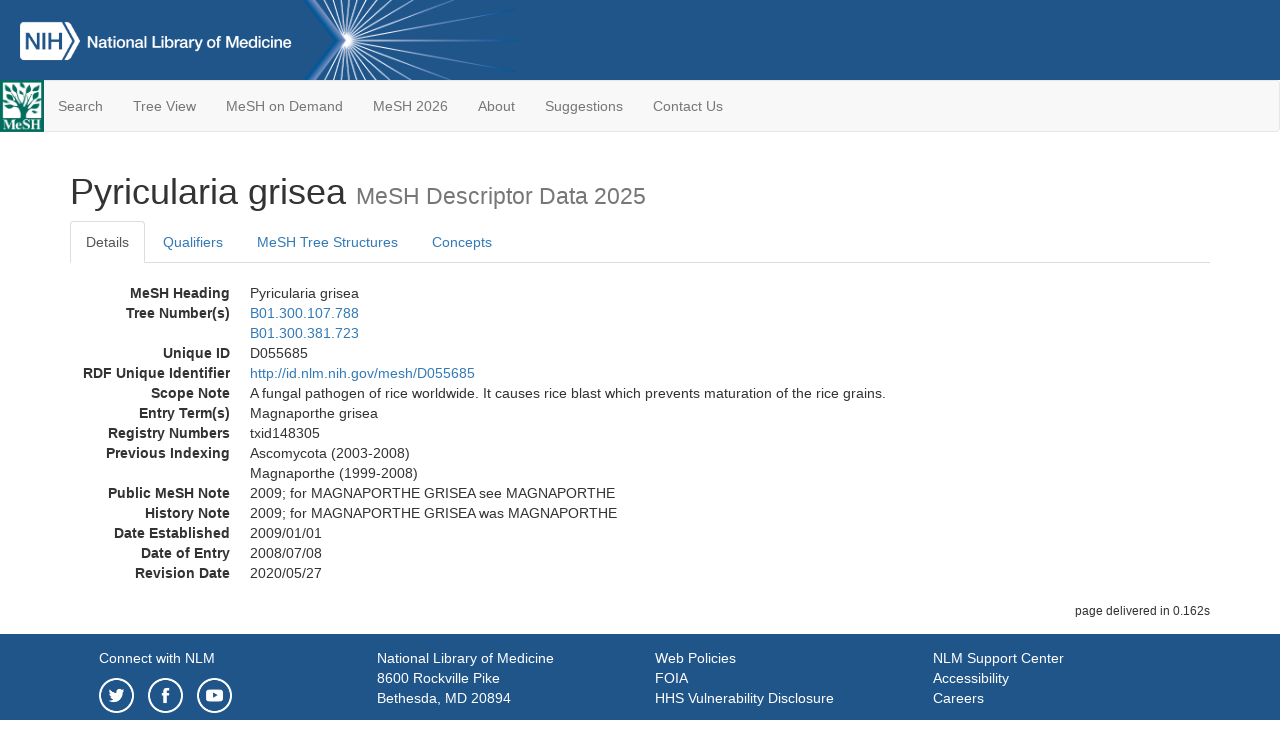

--- FILE ---
content_type: text/html; charset=utf-8
request_url: https://meshb-prev.nlm.nih.gov/record/ui?ui=D055685
body_size: 42638
content:
<!doctype html><html lang="en"><head>

<title>MeSH Browser</title>

<meta http-equiv="X-UA-Compatible" content="IE=Edge" />
<meta http-equiv="Pragma" content="no-cache">
<meta http-equiv="Expires" content="-1">

<link rel="stylesheet" href="/public/css/font-awesome.css">
<link rel="stylesheet" href="/public/css/bootstrap.css">
<link rel="stylesheet" href="/public/css/mongoMesh.css">
<link rel="icon" type="image/jpeg" href="/public/img/meshLogo.jpg">

<base href="/">

<script>
    if (document.domain != "localhost")
        document.domain = "nlm.nih.gov";
    var dcmsLinks = false,
        dcmsParam = dcmsLinks
                    ? function (sep) { return sep + "dcmsLinks=true"; }
                    : function (   ) { return ""                    ; };
</script>

<!-- Google Tag Manager -->
<script>(function(w,d,s,l,i){
        var _fullPath = window.location.href;
        var urlParams = _fullPath.slice(_fullPath.indexOf('?') + 1).split('&');
        var IsOpen = "false";
        if (urlParams != undefined && urlParams != null && urlParams != "") {
            IsOpen = urlParams[0].split("=")[1];
        }

        if (IsOpen == "false" || IsOpen == undefined || IsOpen != "true") {
            w[l]=w[l]||[];w[l].push({'gtm.start':
            new Date().getTime(),event:'gtm.js'});var f=d.getElementsByTagName(s)[0],
            j=d.createElement(s),dl=l!='dataLayer'?'&l='+l:'';j.async=true;j.src=
            'https://www.googletagmanager.com/gtm.js?id='+i+dl;f.parentNode.insertBefore(j,f);
        }
    })(window,document,'script','dataLayer','GTM-5QZ7KJZ');</script>
<!-- End Google Tag Manager -->

<!-- Google Tag Manager (noscript) -->
<noscript><iframe sandbox src="https://www.googletagmanager.com/ns.html?id=GTM-5QZ7KJZ"
                  height="0" width="0" style="display:none;visibility:hidden" title="googletagmanager"></iframe></noscript> 
<!-- End Google Tag Manager (noscript) -->

<script src="/public/js/elemUtil.js"></script>

<script src="/public/js/record.js"  ></script>
<script src="/public/js/treeDom.js" ></script>
</head><body>

<div>



    <header class="NLMheader">
        <a href="https://www.nlm.nih.gov/">
          <img height="80" alt="NLM Logo"
               src="https://www.nlm.nih.gov/images/NLM_White.png">
        </a>
        <!--<img class="starLogo"src="/public/img/NLM_Star.png" alt="NLM Star">-->
    </header>
<nav class="navbar navbar-default">

  <div class="container-fluid">

        <div class="navbar-header">

          <button class="navbar-toggle collapsed" type="button"
                  aria-expanded="false"
                  onclick="toggleCollapse('bs-example-navbar-collapse-1')">
                <span class="sr-only">Toggle navigation</span>
                <span class="icon-bar"></span>
                <span class="icon-bar"></span>
                <span class="icon-bar"></span>
            </button>
            <a class="navbar-brand" href="https://www.nlm.nih.gov/mesh/">
                <img id="meshNavbarLogo" src="/public/img/meshLogo.jpg" alt="MeSH Logo">
            </a>
        </div>

        <div id="bs-example-navbar-collapse-1" class="collapse navbar-collapse"
             aria-expanded="false">
            <ul class="nav navbar-nav">
                
                <li><a href="/" id="mainSearchButton">Search</a></li>
                <li><a href="/treeView">Tree View</a></li>
                <li><a href="/MeSHonDemand">MeSH on Demand</a> </li> <!--Delete the Span Tags after  a few months, once MeSH on Demand is no longer new-->
                <li><a href="https://meshb.nlm.nih.gov/" target="_blank">MeSH 2026</a></li>
                <li><a href="https://www.nlm.nih.gov/mesh/mbinfo.html" target="_blank">About</a></li>
                <li><a href="https://www.nlm.nih.gov/mesh/meshsugg.html" target="_blank">Suggestions</a> </li>
                <li><a href="https://support.nlm.nih.gov/support/create-case/" target="_blank">Contact Us</a></li>
            </ul>

        </div>

  </div>

</nav>

</div>

<div class="container">




<h1>Pyricularia grisea <small>MeSH Descriptor            Data 2025</small></h1>

<ul class="nav nav-tabs">
    <li id="details" class="active"
        onclick="switchTab([ 'details', 'detailsTabContent' ])">
        <a class="fakeLink">Details</a></li>
    
        <li id="qualifiers"
            onclick="switchTab([ 'qualifiers', 'qualifiersTabContent' ])">
            <a class="fakeLink">Qualifiers</a></li>
        <li id="trees" onclick="switchTab([ 'trees', 'treesTabContent' ])">
            <a class="fakeLink">MeSH Tree Structures</a></li>
    
    <li id="concepts" onclick="switchTab([ 'concepts', 'conceptsTabContent' ])">
        <a class="fakeLink">Concepts</a></li>
</ul>



<div class="tab-content"><br>
<div id="detailsTabContent" class="tab-pane active">

    <dl id="descriptorDetails_Pyriculariagrisea"
        class="dl-horizontal">

        <dt>MeSH Heading      </dt>

        <dd>Pyricularia grisea</dd>

        
                    <dt>Tree Number(s)</dt>
                    
                        <dd><a id="treeNumber_0" onclick=
                               "switchTab([ 'trees', 'treesTabContent' ])"
                            >B01.300.107.788</a></dd>
                    
                        <dd><a id="treeNumber_1" onclick=
                               "switchTab([ 'trees', 'treesTabContent' ])"
                            >B01.300.381.723</a></dd>
                    

        <dt>Unique ID</dt><dd>D055685</dd>

        <dt>RDF Unique Identifier</dt>
        <dd><a href="https://id.nlm.nih.gov/mesh/D055685.html">
            http://id.nlm.nih.gov/mesh/D055685
        </a></dd>

        
                <span id="scopeNote">
                    <dt>Scope Note</dt><dd>A fungal pathogen of rice worldwide. It causes rice blast which prevents maturation of the rice grains.</dd>
                </span>
            
                <dt>Entry Term(s)</dt>
                <dd>
                    Magnaporthe grisea
                    
                </dd>
            <dt>Registry Numbers</dt>
            
                    <dd>txid148305</dd>
                    
                <dt>Previous Indexing</dt>
                
                    <dd>Ascomycota (2003-2008)</dd>
                
                    <dd>Magnaporthe (1999-2008)</dd>
                
            <dt>Public MeSH Note</dt><dd>2009; for MAGNAPORTHE GRISEA see MAGNAPORTHE</dd>
        
            <dt>History Note</dt><dd>2009; for MAGNAPORTHE GRISEA was MAGNAPORTHE</dd>
        
        


        
                <dt>Date Established</dt>
                <dd>2009/01/01</dd>
            
                <dt>Date of Entry</dt>
                <dd>2008/07/08</dd>
            
                <dt>Revision Date</dt>
                <dd>2020/05/27</dd>
            

    </dl>

</div>

<div id="qualifiersTabContent" class="tab-pane">

    <dl class="dl-horizontal">

        
<br>

        
                <span id="allowableQualifiers"><dt>Allowable Qualifiers</dt><dd>
                <ul class="list-unstyled">
                    
                        <li class="q">
                        <a href="/record/ui?ui=Q000737">
                            chemistry
                            (CH)
                        </a></li>
                    
                        <li class="q">
                        <a href="/record/ui?ui=Q000145">
                            classification
                            (CL)
                        </a></li>
                    
                        <li class="q">
                        <a href="/record/ui?ui=Q000166">
                            cytology
                            (CY)
                        </a></li>
                    
                        <li class="q">
                        <a href="/record/ui?ui=Q000187">
                            drug effects
                            (DE)
                        </a></li>
                    
                        <li class="q">
                        <a href="/record/ui?ui=Q000201">
                            enzymology
                            (EN)
                        </a></li>
                    
                        <li class="q">
                        <a href="/record/ui?ui=Q000235">
                            genetics
                            (GE)
                        </a></li>
                    
                        <li class="q">
                        <a href="/record/ui?ui=Q000254">
                            growth &amp; development
                            (GD)
                        </a></li>
                    
                        <li class="q">
                        <a href="/record/ui?ui=Q000276">
                            immunology
                            (IM)
                        </a></li>
                    
                        <li class="q">
                        <a href="/record/ui?ui=Q000302">
                            isolation &amp; purification
                            (IP)
                        </a></li>
                    
                        <li class="q">
                        <a href="/record/ui?ui=Q000378">
                            metabolism
                            (ME)
                        </a></li>
                    
                        <li class="q">
                        <a href="/record/ui?ui=Q000472">
                            pathogenicity
                            (PY)
                        </a></li>
                    
                        <li class="q">
                        <a href="/record/ui?ui=Q000502">
                            physiology
                            (PH)
                        </a></li>
                    
                        <li class="q">
                        <a href="/record/ui?ui=Q000528">
                            radiation effects
                            (RE)
                        </a></li>
                    
                        <li class="q">
                        <a href="/record/ui?ui=Q000648">
                            ultrastructure
                            (UL)
                        </a></li>
                    
                        <li class="q">
                        <a href="/record/ui?ui=Q000821">
                            virology
                            (VI)
                        </a></li>
                    
                </ul></dd></span>
            

    </dl>

</div><div id="treesTabContent" class="tab-pane">

    <ul class="treeItem">

        <li >
        <a id="tree_0_node_B01"
           
               href="/record/ui?ui=D056890"
           
        ><span>Eukaryota [B01]</span>
        </a>
        <ul class="treeItem">

        <li >
        <a id="tree_0_node_B01_300"
           
               href="/record/ui?ui=D005658"
           
        ><span>Fungi [B01.300]</span>
        </a>
        <ul class="treeItem">

        <li >
        <a id="tree_0_node_B01_300_107"
           
               href="/record/ui?ui=D001203"
           
        ><span>Ascomycota [B01.300.107]</span>
        </a>
        <ul class="treeItem">

        <li >
        <a id="tree_0_node_B01_300_107_160"
           
               href="/record/ui?ui=D000084644"
           
        ><span>Aureobasidium [B01.300.107.160]</span>
        </a>
        
        </li>
    
        <li >
        <a id="tree_0_node_B01_300_107_200"
           
               href="/record/ui?ui=D000084727"
           
        ><span>Bipolaris [B01.300.107.200]</span>
        </a>
        
        </li>
    
        <li >
        <a id="tree_0_node_B01_300_107_210"
           
               href="/record/ui?ui=D000084843"
           
        ><span>Ceratocystis [B01.300.107.210]</span>
        </a>
        
        </li>
    
        <li >
        <a id="tree_0_node_B01_300_107_220"
           
               href="/record/ui?ui=D000084823"
           
        ><span>Cercospora [B01.300.107.220]</span>
        </a>
        
        </li>
    
        <li >
        <a id="tree_0_node_B01_300_107_240"
           
               href="/record/ui?ui=D000084702"
           
        ><span>Curvularia [B01.300.107.240]</span>
        </a>
        
        </li>
    
        <li >
        <a id="tree_0_node_B01_300_107_280"
           
               href="/record/ui?ui=D000084745"
           
        ><span>Erysiphe [B01.300.107.280]</span>
        </a>
        
        </li>
    
        <li >
        <a id="tree_0_node_B01_300_107_320"
           
               href="/record/ui?ui=D032641"
           
        ><span>Eurotiales [B01.300.107.320]</span>
        </a>
        
            <i id="plus_Eurotiales" onclick="openTree(this)"
               class="fa fa-plus-circle treeCollapseExpand fakeLink"
               >
            </i>
            <i id="minus_Eurotiales" onclick="closeTree(this)"
               class="fa fa-minus-circle treeCollapseExpand fakeLink"
               style="display: none">
            </i>
        
        </li>
    
        <li >
        <a id="tree_0_node_B01_300_107_366"
           
               href="/record/ui?ui=D005093"
           
        ><span>Exophiala [B01.300.107.366]</span>
        </a>
        
        </li>
    
        <li >
        <a id="tree_0_node_B01_300_107_411"
           
               href="/record/ui?ui=D000084825"
           
        ><span>Fonsecaea [B01.300.107.411]</span>
        </a>
        
        </li>
    
        <li >
        <a id="tree_0_node_B01_300_107_456"
           
               href="/record/ui?ui=D000084828"
           
        ><span>Fungal Genus Venturia [B01.300.107.456]</span>
        </a>
        
        </li>
    
        <li >
        <a id="tree_0_node_B01_300_107_501"
           
               href="/record/ui?ui=D006999"
           
        ><span>Hypocreales [B01.300.107.501]</span>
        </a>
        
            <i id="plus_Hypocreales" onclick="openTree(this)"
               class="fa fa-plus-circle treeCollapseExpand fakeLink"
               >
            </i>
            <i id="minus_Hypocreales" onclick="closeTree(this)"
               class="fa fa-minus-circle treeCollapseExpand fakeLink"
               style="display: none">
            </i>
        
        </li>
    
        <li >
        <a id="tree_0_node_B01_300_107_538"
           
               href="/record/ui?ui=D000084744"
           
        ><span>Leptosphaeria [B01.300.107.538]</span>
        </a>
        
        </li>
    
        <li >
        <a id="tree_0_node_B01_300_107_575"
           
               href="/record/ui?ui=D020082"
           
        ><span>Magnaporthe [B01.300.107.575]</span>
        </a>
        
        </li>
    
        <li >
        <a id="tree_0_node_B01_300_107_613"
           
               href="/record/ui?ui=D000084724"
           
        ><span>Mycosphaerella [B01.300.107.613]</span>
        </a>
        
        </li>
    
        <li >
        <a id="tree_0_node_B01_300_107_650"
           
               href="/record/ui?ui=D020036"
           
        ><span>Onygenales [B01.300.107.650]</span>
        </a>
        
            <i id="plus_Onygenales" onclick="openTree(this)"
               class="fa fa-plus-circle treeCollapseExpand fakeLink"
               >
            </i>
            <i id="minus_Onygenales" onclick="closeTree(this)"
               class="fa fa-minus-circle treeCollapseExpand fakeLink"
               style="display: none">
            </i>
        
        </li>
    
        <li >
        <a id="tree_0_node_B01_300_107_655"
           
               href="/record/ui?ui=D055155"
           
        ><span>Ophiostomatales [B01.300.107.655]</span>
        </a>
        
            <i id="plus_Ophiostomatales" onclick="openTree(this)"
               class="fa fa-plus-circle treeCollapseExpand fakeLink"
               >
            </i>
            <i id="minus_Ophiostomatales" onclick="closeTree(this)"
               class="fa fa-minus-circle treeCollapseExpand fakeLink"
               style="display: none">
            </i>
        
        </li>
    
        <li >
        <a id="tree_0_node_B01_300_107_685"
           
               href="/record/ui?ui=D000068837"
           
        ><span>Parmeliaceae [B01.300.107.685]</span>
        </a>
        
            <i id="plus_Parmeliaceae" onclick="openTree(this)"
               class="fa fa-plus-circle treeCollapseExpand fakeLink"
               >
            </i>
            <i id="minus_Parmeliaceae" onclick="closeTree(this)"
               class="fa fa-minus-circle treeCollapseExpand fakeLink"
               style="display: none">
            </i>
        
        </li>
    
        <li >
        <a id="tree_0_node_B01_300_107_700"
           
               href="/record/ui?ui=D000084723"
           
        ><span>Phoma [B01.300.107.700]</span>
        </a>
        
        </li>
    
        <li >
        <a id="tree_0_node_B01_300_107_708"
           
               href="/record/ui?ui=D000084725"
           
        ><span>Phomopsis [B01.300.107.708]</span>
        </a>
        
        </li>
    
        <li >
        <a id="tree_0_node_B01_300_107_715"
           
               href="/record/ui?ui=D020081"
           
        ><span>Phyllachorales [B01.300.107.715]</span>
        </a>
        
        </li>
    
        <li >
        <a id="tree_0_node_B01_300_107_730"
           
               href="/record/ui?ui=D011010"
           
        ><span>Pneumocystis [B01.300.107.730]</span>
        </a>
        
            <i id="plus_Pneumocystis" onclick="openTree(this)"
               class="fa fa-plus-circle treeCollapseExpand fakeLink"
               >
            </i>
            <i id="minus_Pneumocystis" onclick="closeTree(this)"
               class="fa fa-minus-circle treeCollapseExpand fakeLink"
               style="display: none">
            </i>
        
        </li>
    
        <li >
        <a id="tree_0_node_B01_300_107_780"
           
               href="/record/ui?ui=D011541"
           
        ><span>Pseudallescheria [B01.300.107.780]</span>
        </a>
        
        </li>
    
        <li >
        <a id="tree_0_node_B01_300_107_788"
           
               href="/record/ui?ui=D055685"
           
        ><strong>Pyricularia grisea [B01.300.107.788]</strong>
        </a>
        <ul class="treeItem">

</ul>

        </li>
    
        <li >
        <a id="tree_0_node_B01_300_107_795"
           
               href="/record/ui?ui=D004718"
           
        ><span>Saccharomycetales [B01.300.107.795]</span>
        </a>
        
            <i id="plus_Saccharomycetales" onclick="openTree(this)"
               class="fa fa-plus-circle treeCollapseExpand fakeLink"
               >
            </i>
            <i id="minus_Saccharomycetales" onclick="closeTree(this)"
               class="fa fa-minus-circle treeCollapseExpand fakeLink"
               style="display: none">
            </i>
        
        </li>
    
        <li >
        <a id="tree_0_node_B01_300_107_796"
           
               href="/record/ui?ui=D021681"
           
        ><span>Scedosporium [B01.300.107.796]</span>
        </a>
        
        </li>
    
        <li >
        <a id="tree_0_node_B01_300_107_797"
           
               href="/record/ui?ui=D012568"
           
        ><span>Schizosaccharomyces [B01.300.107.797]</span>
        </a>
        
        </li>
    
        <li >
        <a id="tree_0_node_B01_300_107_799"
           
               href="/record/ui?ui=D060645"
           
        ><span>Scopulariopsis [B01.300.107.799]</span>
        </a>
        
        </li>
    
        <li >
        <a id="tree_0_node_B01_300_107_800"
           
               href="/record/ui?ui=D020037"
           
        ><span>Sordariales [B01.300.107.800]</span>
        </a>
        
            <i id="plus_Sordariales" onclick="openTree(this)"
               class="fa fa-plus-circle treeCollapseExpand fakeLink"
               >
            </i>
            <i id="minus_Sordariales" onclick="closeTree(this)"
               class="fa fa-minus-circle treeCollapseExpand fakeLink"
               style="display: none">
            </i>
        
        </li>
    
        <li >
        <a id="tree_0_node_B01_300_107_950"
           
               href="/record/ui?ui=D013098"
           
        ><span>Xylariales [B01.300.107.950]</span>
        </a>
        
            <i id="plus_Xylariales" onclick="openTree(this)"
               class="fa fa-plus-circle treeCollapseExpand fakeLink"
               >
            </i>
            <i id="minus_Xylariales" onclick="closeTree(this)"
               class="fa fa-minus-circle treeCollapseExpand fakeLink"
               style="display: none">
            </i>
        
        </li>
    
</ul>

        </li>
    
</ul>

        </li>
    
</ul>

        </li>
    
</ul>
<ul class="treeItem">

        <li >
        <a id="tree_1_node_B01"
           
               href="/record/ui?ui=D056890"
           
        ><span>Eukaryota [B01]</span>
        </a>
        <ul class="treeItem">

        <li >
        <a id="tree_1_node_B01_300"
           
               href="/record/ui?ui=D005658"
           
        ><span>Fungi [B01.300]</span>
        </a>
        <ul class="treeItem">

        <li >
        <a id="tree_1_node_B01_300_381"
           
               href="/record/ui?ui=D003904"
           
        ><span>Mitosporic Fungi [B01.300.381]</span>
        </a>
        <ul class="treeItem">

        <li >
        <a id="tree_1_node_B01_300_381_025"
           
               href="/record/ui?ui=D000164"
           
        ><span>Acremonium [B01.300.381.025]</span>
        </a>
        
        </li>
    
        <li >
        <a id="tree_1_node_B01_300_381_075"
           
               href="/record/ui?ui=D000528"
           
        ><span>Alternaria [B01.300.381.075]</span>
        </a>
        
        </li>
    
        <li >
        <a id="tree_1_node_B01_300_381_081"
           
               href="/record/ui?ui=D001230"
           
        ><span>Aspergillus [B01.300.381.081]</span>
        </a>
        
            <i id="plus_Aspergillus" onclick="openTree(this)"
               class="fa fa-plus-circle treeCollapseExpand fakeLink"
               >
            </i>
            <i id="minus_Aspergillus" onclick="closeTree(this)"
               class="fa fa-minus-circle treeCollapseExpand fakeLink"
               style="display: none">
            </i>
        
        </li>
    
        <li >
        <a id="tree_1_node_B01_300_381_103"
           
               href="/record/ui?ui=D052982"
           
        ><span>Beauveria [B01.300.381.103]</span>
        </a>
        
        </li>
    
        <li >
        <a id="tree_1_node_B01_300_381_114"
           
               href="/record/ui?ui=D000084727"
           
        ><span>Bipolaris [B01.300.381.114]</span>
        </a>
        
        </li>
    
        <li >
        <a id="tree_1_node_B01_300_381_125"
           
               href="/record/ui?ui=D001758"
           
        ><span>Blastomyces [B01.300.381.125]</span>
        </a>
        
        </li>
    
        <li >
        <a id="tree_1_node_B01_300_381_128"
           
               href="/record/ui?ui=D020171"
           
        ><span>Botrytis [B01.300.381.128]</span>
        </a>
        
        </li>
    
        <li >
        <a id="tree_1_node_B01_300_381_137"
           
               href="/record/ui?ui=D055168"
           
        ><span>Brettanomyces [B01.300.381.137]</span>
        </a>
        
        </li>
    
        <li >
        <a id="tree_1_node_B01_300_381_147"
           
               href="/record/ui?ui=D002175"
           
        ><span>Candida [B01.300.381.147]</span>
        </a>
        
            <i id="plus_Candida" onclick="openTree(this)"
               class="fa fa-plus-circle treeCollapseExpand fakeLink"
               >
            </i>
            <i id="minus_Candida" onclick="closeTree(this)"
               class="fa fa-minus-circle treeCollapseExpand fakeLink"
               style="display: none">
            </i>
        
        </li>
    
        <li >
        <a id="tree_1_node_B01_300_381_170"
           
               href="/record/ui?ui=D002912"
           
        ><span>Chrysosporium [B01.300.381.170]</span>
        </a>
        
        </li>
    
        <li >
        <a id="tree_1_node_B01_300_381_200"
           
               href="/record/ui?ui=D002963"
           
        ><span>Cladosporium [B01.300.381.200]</span>
        </a>
        
        </li>
    
        <li >
        <a id="tree_1_node_B01_300_381_230"
           
               href="/record/ui?ui=D003045"
           
        ><span>Coccidioides [B01.300.381.230]</span>
        </a>
        
        </li>
    
        <li >
        <a id="tree_1_node_B01_300_381_235"
           
               href="/record/ui?ui=D020231"
           
        ><span>Colletotrichum [B01.300.381.235]</span>
        </a>
        
        </li>
    
        <li >
        <a id="tree_1_node_B01_300_381_258"
           
               href="/record/ui?ui=D003454"
           
        ><span>Cryptococcus [B01.300.381.258]</span>
        </a>
        
            <i id="plus_Cryptococcus" onclick="openTree(this)"
               class="fa fa-plus-circle treeCollapseExpand fakeLink"
               >
            </i>
            <i id="minus_Cryptococcus" onclick="closeTree(this)"
               class="fa fa-minus-circle treeCollapseExpand fakeLink"
               style="display: none">
            </i>
        
        </li>
    
        <li >
        <a id="tree_1_node_B01_300_381_279"
           
               href="/record/ui?ui=D000084702"
           
        ><span>Curvularia [B01.300.381.279]</span>
        </a>
        
        </li>
    
        <li >
        <a id="tree_1_node_B01_300_381_299"
           
               href="/record/ui?ui=D059586"
           
        ><span>Duddingtonia [B01.300.381.299]</span>
        </a>
        
        </li>
    
        <li >
        <a id="tree_1_node_B01_300_381_340"
           
               href="/record/ui?ui=D004821"
           
        ><span>Epidermophyton [B01.300.381.340]</span>
        </a>
        
        </li>
    
        <li >
        <a id="tree_1_node_B01_300_381_355"
           
               href="/record/ui?ui=D005093"
           
        ><span>Exophiala [B01.300.381.355]</span>
        </a>
        
        </li>
    
        <li >
        <a id="tree_1_node_B01_300_381_366"
           
               href="/record/ui?ui=D005670"
           
        ><span>Fusarium [B01.300.381.366]</span>
        </a>
        
        </li>
    
        <li >
        <a id="tree_1_node_B01_300_381_380"
           
               href="/record/ui?ui=D005848"
           
        ><span>Geotrichum [B01.300.381.380]</span>
        </a>
        
        </li>
    
        <li >
        <a id="tree_1_node_B01_300_381_385"
           
               href="/record/ui?ui=D020462"
           
        ><span>Gliocladium [B01.300.381.385]</span>
        </a>
        
        </li>
    
        <li >
        <a id="tree_1_node_B01_300_381_420"
           
               href="/record/ui?ui=D006375"
           
        ><span>Helminthosporium [B01.300.381.420]</span>
        </a>
        
        </li>
    
        <li >
        <a id="tree_1_node_B01_300_381_440"
           
               href="/record/ui?ui=D006658"
           
        ><span>Histoplasma [B01.300.381.440]</span>
        </a>
        
        </li>
    
        <li >
        <a id="tree_1_node_B01_300_381_490"
           
               href="/record/ui?ui=D055322"
           
        ><span>Kloeckera [B01.300.381.490]</span>
        </a>
        
        </li>
    
        <li >
        <a id="tree_1_node_B01_300_381_502"
           
               href="/record/ui?ui=D060367"
           
        ><span>Lacazia [B01.300.381.502]</span>
        </a>
        
        </li>
    
        <li >
        <a id="tree_1_node_B01_300_381_515"
           
               href="/record/ui?ui=D020461"
           
        ><span>Madurella [B01.300.381.515]</span>
        </a>
        
        </li>
    
        <li >
        <a id="tree_1_node_B01_300_381_522"
           
               href="/record/ui?ui=D008290"
           
        ><span>Malassezia [B01.300.381.522]</span>
        </a>
        
        </li>
    
        <li >
        <a id="tree_1_node_B01_300_381_541"
           
               href="/record/ui?ui=D052981"
           
        ><span>Metarhizium [B01.300.381.541]</span>
        </a>
        
        </li>
    
        <li >
        <a id="tree_1_node_B01_300_381_560"
           
               href="/record/ui?ui=D008864"
           
        ><span>Microsporum [B01.300.381.560]</span>
        </a>
        
        </li>
    
        <li >
        <a id="tree_1_node_B01_300_381_570"
           
               href="/record/ui?ui=D055328"
           
        ><span>Neotyphodium [B01.300.381.570]</span>
        </a>
        
        </li>
    
        <li >
        <a id="tree_1_node_B01_300_381_640"
           
               href="/record/ui?ui=D010143"
           
        ><span>Paecilomyces [B01.300.381.640]</span>
        </a>
        
        </li>
    
        <li >
        <a id="tree_1_node_B01_300_381_648"
           
               href="/record/ui?ui=D010228"
           
        ><span>Paracoccidioides [B01.300.381.648]</span>
        </a>
        
        </li>
    
        <li >
        <a id="tree_1_node_B01_300_381_662"
           
               href="/record/ui?ui=D010407"
           
        ><span>Penicillium [B01.300.381.662]</span>
        </a>
        
            <i id="plus_Penicillium" onclick="openTree(this)"
               class="fa fa-plus-circle treeCollapseExpand fakeLink"
               >
            </i>
            <i id="minus_Penicillium" onclick="closeTree(this)"
               class="fa fa-minus-circle treeCollapseExpand fakeLink"
               style="display: none">
            </i>
        
        </li>
    
        <li >
        <a id="tree_1_node_B01_300_381_684"
           
               href="/record/ui?ui=D000084842"
           
        ><span>Pestalotiopsis [B01.300.381.684]</span>
        </a>
        
        </li>
    
        <li >
        <a id="tree_1_node_B01_300_381_706"
           
               href="/record/ui?ui=D010676"
           
        ><span>Phialophora [B01.300.381.706]</span>
        </a>
        
        </li>
    
        <li >
        <a id="tree_1_node_B01_300_381_723"
           
               href="/record/ui?ui=D055685"
           
        ><strong>Pyricularia grisea [B01.300.381.723]</strong>
        </a>
        <ul class="treeItem">

</ul>

        </li>
    
        <li >
        <a id="tree_1_node_B01_300_381_740"
           
               href="/record/ui?ui=D012232"
           
        ><span>Rhizoctonia [B01.300.381.740]</span>
        </a>
        
        </li>
    
        <li >
        <a id="tree_1_node_B01_300_381_750"
           
               href="/record/ui?ui=D012248"
           
        ><span>Rhodotorula [B01.300.381.750]</span>
        </a>
        
        </li>
    
        <li >
        <a id="tree_1_node_B01_300_381_785"
           
               href="/record/ui?ui=D021681"
           
        ><span>Scedosporium [B01.300.381.785]</span>
        </a>
        
        </li>
    
        <li >
        <a id="tree_1_node_B01_300_381_802"
           
               href="/record/ui?ui=D060645"
           
        ><span>Scopulariopsis [B01.300.381.802]</span>
        </a>
        
        </li>
    
        <li >
        <a id="tree_1_node_B01_300_381_820"
           
               href="/record/ui?ui=D013175"
           
        ><span>Sporothrix [B01.300.381.820]</span>
        </a>
        
        </li>
    
        <li >
        <a id="tree_1_node_B01_300_381_840"
           
               href="/record/ui?ui=D013191"
           
        ><span>Stachybotrys [B01.300.381.840]</span>
        </a>
        
        </li>
    
        <li >
        <a id="tree_1_node_B01_300_381_910"
           
               href="/record/ui?ui=D014242"
           
        ><span>Trichoderma [B01.300.381.910]</span>
        </a>
        
        </li>
    
        <li >
        <a id="tree_1_node_B01_300_381_928"
           
               href="/record/ui?ui=D014249"
           
        ><span>Trichophyton [B01.300.381.928]</span>
        </a>
        
        </li>
    
        <li >
        <a id="tree_1_node_B01_300_381_940"
           
               href="/record/ui?ui=D014250"
           
        ><span>Trichosporon [B01.300.381.940]</span>
        </a>
        
        </li>
    
        <li >
        <a id="tree_1_node_B01_300_381_950"
           
               href="/record/ui?ui=D020172"
           
        ><span>Verticillium [B01.300.381.950]</span>
        </a>
        
        </li>
    
</ul>

        </li>
    
</ul>

        </li>
    
</ul>

        </li>
    
</ul>


</div>

<div id="conceptsTabContent" class="tab-pane">

    <button id="ExpandAll" class="btn btn-default btn-sm pull-right"
            onclick="toggleConcepts()">
        <span id="expandConcepts"                        >  Expand All</span>
        <span id="collapseConcepts" style="display: none">Collapse All</span>
    </button>

    

        <div>
        <span id="Nightwatch_cp_0_0"
              onclick="toggleCollapse('cp_0_0', 'Nightwatch_cp_0_0')">
        <a class="fakeLink"><b>
            Pyricularia grisea
            <i>Preferred</i>
        </b></a></span>

        <div id="cp_0_0" class="collapse" style="display: none"
             aria-expanded="false">
        <dl class="dl-horizontal">

            <dt>Concept UI</dt><dd>M0519465</dd>

            
                <dt>Registry Numbers</dt>
                <dd>txid148305</dd>
            
                <dt>Scope Note</dt><dd>A fungal pathogen of rice worldwide. It causes rice blast which prevents maturation of the rice grains.</dd>
            

            <dt>Terms</dt>

            

                <dd>
                <span id="Nightwatch_termName_0_0"
                      onclick="toggleCollapse('termName_0_0',
                                              'Nightwatch_termName_0_0')">
                    <a class="fakeLink"><b>Pyricularia grisea</b></a></span>

                
                    <i>Preferred Term</i>
                

                <div id="termName_0_0" class="collapse"
                     style="display: none" aria-expanded="false">

                    <b class="conceptsTabTermHeading">Term UI</b>
                    T716400<br>

                    
                        <b class="conceptsTabTermHeading">Date</b>03/17/2008<br>
                    

                    <b class="conceptsTabTermHeading">LexicalTag</b>
                    NON<br>

                    
                        <b class="conceptsTabTermHeading">ThesaurusID</b>
                        NLM (2009)<br>
                    

                    <br>

                </div>

            </dd>

                <dd>
                <span id="Nightwatch_termName_0_1"
                      onclick="toggleCollapse('termName_0_1',
                                              'Nightwatch_termName_0_1')">
                    <a class="fakeLink"><b>Magnaporthe grisea</b></a></span>

                

                <div id="termName_0_1" class="collapse"
                     style="display: none" aria-expanded="false">

                    <b class="conceptsTabTermHeading">Term UI</b>
                    T716399<br>

                    
                        <b class="conceptsTabTermHeading">Date</b>03/17/2008<br>
                    

                    <b class="conceptsTabTermHeading">LexicalTag</b>
                    NON<br>

                    
                        <b class="conceptsTabTermHeading">ThesaurusID</b>
                        NLM (2009)<br>
                    

                    <br>

                </div>

            </dd>

        </dl></div>

    </div>

</div></div>

<small class="pull-right">
    page delivered in 0.162s
</small>

</div>

<footer class="footer">
    <div class="container-fluid"><div class="container">
        <div class="row">
            <div class="col-md-3 col-sm-6">
                <p><a href="https://www.nlm.nih.gov/socialmedia/index.html">
                    Connect with NLM
                </a></p>
                <ul class="list-inline">
                    <li>
                    <a title="External link: please review our privacy policy."
                       href="https://twitter.com/NLM_NIH">
                        <img src="https://www.nlm.nih.gov/images/Twitter_W.svg"
                             alt="Twitter">
                    </a></li>
                    <li>
                    <a title="External link: please review our privacy policy."
                       href="https://www.facebook.com/nationallibraryofmedicine"
                    ><img src="https://www.nlm.nih.gov/images/Facebook_W.svg"
                          alt="Facebook">
                    </a></li>
                    <li>
                    <a title="External link: please review our privacy policy."
                       href="https://www.youtube.com/user/NLMNIH">
                        <img src="https://www.nlm.nih.gov/images/YouTube_W.svg"
                             alt="You Tube">
                    </a></li>
                </ul>
            </div>
            <div class="col-md-3 col-sm-6">
                <p>National Library of Medicine<br>
                    <a href="https://www.google.com/maps/place/8600+Rockville+Pike,+Bethesda,+MD+20894/@38.9959508,-77.101021,17z/data=!3m1!4b1!4m5!3m4!1s0x89b7c95e25765ddb:0x19156f88b27635b8!8m2!3d38.9959508!4d-77.0988323">
                        8600 Rockville Pike<br>
                        Bethesda, MD 20894
                    </a>
                </p>
            </div>
            <div class="col-md-3 col-sm-6">
                <p><a href="https://www.nlm.nih.gov/web_policies.html">
                    Web Policies
                </a><br>
                <a href="https://www.nih.gov/institutes-nih/nih-office-director/office-communications-public-liaison/freedom-information-act-office">
                    FOIA
                </a><br>
                <a href="https://www.hhs.gov/vulnerability-disclosure-policy/index.html">
                    HHS Vulnerability Disclosure
                </a></p>
            </div>
            <div class="col-md-3 col-sm-6">
                <p><a href=
                      "https://support.nlm.nih.gov?from=https://www.nlm.nih.gov/">
                    NLM Support Center
                </a><br>
                <a href="https://www.nlm.nih.gov/accessibility.html">
                    Accessibility
                </a><br>
                <a href="https://www.nlm.nih.gov/careers/careers.html">
                    Careers
                </a></p>
            </div>
        </div>
        <div class="row">
            <div class="col-lg-12">
              <p class="text-center"> <a href="https://www.nlm.nih.gov/">NLM</a> | <a href="https://www.nih.gov/">NIH</a> | <a href="https://www.hhs.gov/">HHS</a> | <a href="https://www.usa.gov/">USA.gov</a></p>
            </div>
        </div>
    </div></div>
<!--BEGIN QUALTRICS WEBSITE FEEDBACK SNIPPET-->
<script type='text/javascript'>
(function(){var g=function(e,h,f,g){
this.get=function(a){for(var a=a+"=",c=document.cookie.split(";"),b=0,e=c.length;b<e;b++){for(var d=c[b];" "==d.charAt(0);)d=d.substring(1,d.length);if(0==d.indexOf(a))return d.substring(a.length,d.length)}return null};
this.set=function(a,c){var b="",b=new Date;b.setTime(b.getTime()+6048E5);b="; expires="+b.toGMTString();document.cookie=a+"="+c+b+"; path=/; "};
this.check=function(){var a=this.get(f);if(a)a=a.split(":");else if(100!=e)"v"==h&&(e=Math.random()>=e/100?0:100),a=[h,e,0],this.set(f,a.join(":"));else return!0;var c=a[1];if(100==c)return!0;switch(a[0]){case "v":return!1;case "r":return c=a[2]%Math.floor(100/c),a[2]++,this.set(f,a.join(":")),!c}return!0};
this.go=function(){if(this.check()){var a=document.createElement("script");a.type="text/javascript";a.src=g;document.body&&document.body.appendChild(a)}};
this.start=function(){var t=this;"complete"!==document.readyState?window.addEventListener?window.addEventListener("load",function(){t.go()},!1):window.attachEvent&&window.attachEvent("onload",function(){t.go()}):t.go()};};
try{(new g(100,"r","QSI_S_ZN_cwOHfLkxRr4n4W2","https://zncwohflkxrr4n4w2-nlmenterprise.siteintercept.qualtrics.com/SIE/?Q_ZID=ZN_cwOHfLkxRr4n4W2")).start()}catch(i){}})();
</script><div id='ZN_cwOHfLkxRr4n4W2'><!--DO NOT REMOVE-CONTENTS PLACED HERE--></div>
<!--END WEBSITE FEEDBACK SNIPPET-->
</footer>

</body></html>

